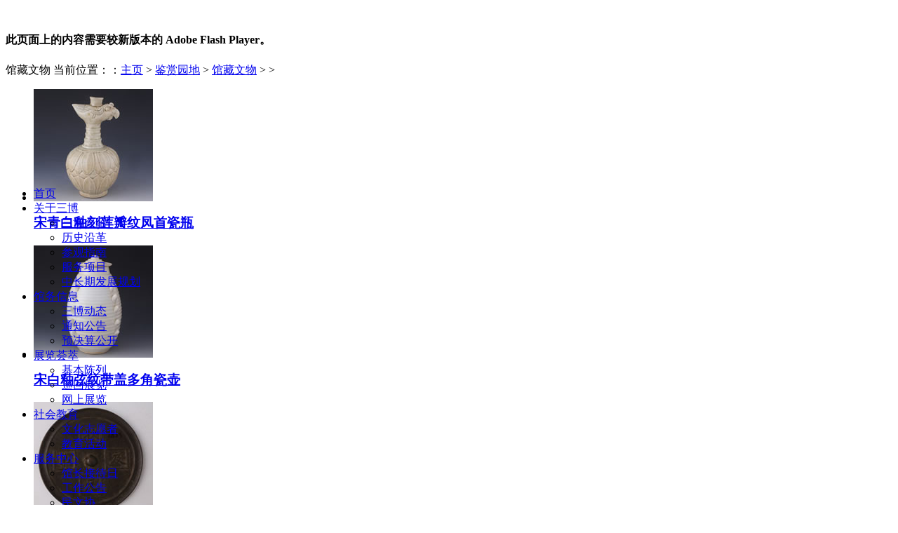

--- FILE ---
content_type: text/html
request_url: http://www.smsbwg.cn/jianshangyuandi/cangpinjianshang/
body_size: 16456
content:
<!DOCTYPE html PUBLIC "-//W3C//DTD XHTML 1.0 Transitional//EN" "http://www.w3.org/TR/xhtml1/DTD/xhtml1-transitional.dtd">
<html xmlns="http://www.w3.org/1999/xhtml"><head><meta http-equiv="Content-Type" content="text/html; charset=UTF-8">
<title>鉴赏园地  /  馆藏文物_三明市博物馆</title>
<link href="/templets/smbwg/style//reset.css" rel="stylesheet" type="text/css">
<link href="/templets/smbwg/style/main.css" rel="stylesheet" type="text/css">
<link href="/templets/smbwg/style/lrtk.css" rel="stylesheet" type="text/css">
<link rel="stylesheet" type="text/css" href="/templets/smbwg/style/style.css">
<link rel="stylesheet" type="text/css" href="/templets/smbwg/style/style2.css">
<script type="text/javascript" src="/templets/smbwg/style/jquery-1.8.3.min.js"></script>
<script type="text/javascript" src="/templets/smbwg/style/nav.js"></script>
<meta name="description" content="">
<meta name="keywords" content=""></head>
<body onload="MM_preloadImages(&#39;images/huanjie2.jpg&#39;)">

<div class="container">      

﻿<div class="header cd-container">
<object id="FlashID" classid="clsid:D27CDB6E-AE6D-11cf-96B8-444553540000" width="1002" height="250">
  <param name="movie" value="/templets/smbwg//templets/smbwg/images/top.swf" />
  <param name="quality" value="high" />
  <param name="wmode" value="opaque" />
  <param name="swfversion" value="8.0.35.0" />
  <!-- 此 param 标签提示使用 Flash Player 6.0 r65 和更高版本的用户下载最新版本的 Flash Player。如果您不想让用户看到该提示，请将其删除。 -->
  <param name="expressinstall" value="Scripts/expressInstall.swf" />
  <!-- 下一个对象标签用于非 IE 浏览器。所以使用 IECC 将其从 IE 隐藏。 -->
  <!--[if !IE]>-->
  <object type="application/x-shockwave-flash" data="/templets/smbwg/images/top.swf" width="1002" height="250">
    <!--<![endif]-->
    <param name="quality" value="high" />
    <param name="wmode" value="opaque" />
    <param name="swfversion" value="8.0.35.0" />
    <param name="expressinstall" value="Scripts/expressInstall.swf" />
    <!-- 浏览器将以下替代内容显示给使用 Flash Player 6.0 和更低版本的用户。 -->
    <div>
      <h4>此页面上的内容需要较新版本的 Adobe Flash Player。</h4>
    </div>
    <!--[if !IE]>-->
  </object>
  <!--<![endif]-->
</object>
<!--顶部banner-->
    <div class="logo">
    </div>

    <!--导航-->   
</div>

<div class="navbg" style="top: 250px; position: absolute; background:url(/templets/smbwg/images/bg13.jpg)">
  <div class="col960">
    <ul id="navul" class="cl">
      <li class="navhome"><a href="/index.html">首页</a></li>

      <li class=""><a href="/guanyusanbo/">关于三博</a>
        <ul>
          <li><a href="/guanyusanbo/sanbojieshao/">三博介绍</a></li>
          <li><a href="/guanyusanbo/lishiyange/">历史沿革</a></li>
	  <li><a href="/fuwuzhongxin/canguanzhinan/">参观指南</a></li>
          <li><a href="/fuwuzhongxin/fuwuxiangmu/">服务项目</a></li>
	  <li><a href="/guanyusanbo/zhongchangqifazhanguihua/index.html">中长期发展规划</a></li>
         <!-- <li><a href="/guanyusanbo/jigoushezhi/">机构设置</a></li>
          <li><a href="/guanyusanbo/dashiji/">大事记</a></li>
          <li><a href="/guanyusanbo/zhengshunmiao/">正顺庙</a></li>
           <li><a href="/guanyusanbo/dangzhibu/">党支部</a></li>
           <li><a href="/guanyusanbo/caiwuxinxi/">财务信息</a></li>  -->
        </ul>
      </li>
	  
      <li class=""><a href="/news/">馆务信息</a>
        <ul>
          <li><a href="/news/sanbodongtai/">三博动态</a></li>
          <li><a href="/news/tongzhigonggao/">通知公告</a></li>
  	  <li><a href="/news/yujuesuangongkai/index.html">预决算公开</a></li>
        </ul>
      </li>
      <li class=""><a href="/zhanlanhuicui/">展览荟萃</a>
        <ul>
          <li><a href="/zhanlanhuicui/jibenchenlie/">基本陈列</a></li>
          <li><a href="/zhanlanhuicui/xunhuizhanlan/">巡回展览</a></li>
          <li><a href="/zhanlanhuicui/wangshangzhanlan/">网上展览</a></li>
        </ul>
      </li>
    
      <li class=""><a href="/shehuijiaoyu/">社会教育</a>
        <ul>
  	  <li><a href="/fuwuzhongxin/wenhuazhiyuanzhe/">文化志愿者</a></li>
          <li><a href="/shehuijiaoyu/jiaoyuhuodong/">教育活动</a></li>
        </ul>
      </li>
      <li class=""><a href="/fuwuzhongxin/">服务中心</a>
        <ul>
          
          <li><a href="/fuwuzhongxin/guanchangjiedairi/">馆长接待日</a></li>
          <li><a href="/fuwuzhongxin/gongzuogonggao/">工作公告</a></li>
          <li><a href="/fuwuzhongxin/minwenxie/">民文协</a></li>
          <li><a href="/fuwuzhongxin/wenchuangchanpin/">文创产品</a></li>
          <li><a href="/fuwuzhongxin/wenhuazhiyuanzhe/">文化志愿者</a></li>
          <li><a href="/fuwuzhongxin/xiaofangxuexi/">消防学习</a></li>
        </ul>
      </li>
      <li class=""><a href="/jianshangyuandi/">鉴赏园地</a>
        <ul>
          <li><a href="/jianshangyuandi/cangpinjianshang/">藏品鉴赏</a></li>
	  <li><a href="/xueshuyanjiu/">学术研究</a></li>
        </ul>
	
      </li>
	<li class=""><a  href="">专题学习</a>
        <ul>
          <li><a href="https://www.gov.cn/zhuanti/zggcddescqgdbdh/index.htm">深入学习贯彻党的二十大精神</a></li>
        </ul>
      </li>
      <!-- <li class=""><a href="/xiazaizhongxin/">下载中心</a>
      </li> -->
    </ul>
  </div>
</div>



        <div class="maincontent_box">
            <div class="maincontent">
                <!--头条-->
<div class="Weizhi">
	<span>馆藏文物</span>
    <label>当前位置：：<a href='http://www.smsbwg.cn/'>主页</a> > <a href='/jianshangyuandi/'>鉴赏园地</a> > <a href='/jianshangyuandi/cangpinjianshang/'>馆藏文物</a> >  &gt; </label>
</div>

<div class="Main2">
<div class="plist">
<ul class="xiaopro">
<li> <a href="/jianshangyuandi/cangpinjianshang/922.html"><img src="/uploads/250530/1-25053011354G57.jpg" border="0" alt="宋青白釉刻莲瓣纹凤首瓷瓶"></a>
<h3><a href="/jianshangyuandi/cangpinjianshang/922.html" title="宋青白釉刻莲瓣纹凤首瓷瓶" target="_blank">宋青白釉刻莲瓣纹凤首瓷瓶</a></h3>
</li><li> <a href="/jianshangyuandi/cangpinjianshang/923.html"><img src="/uploads/250530/1-25053011351H48.jpg" border="0" alt="宋白釉弦纹带盖多角瓷壶"></a>
<h3><a href="/jianshangyuandi/cangpinjianshang/923.html" title="宋白釉弦纹带盖多角瓷壶" target="_blank">宋白釉弦纹带盖多角瓷壶</a></h3>
</li><li> <a href="/jianshangyuandi/cangpinjianshang/924.html"><img src="/uploads/250530/1-25053011344CK.jpg" border="0" alt="明“状元及第”圆形铜镜"></a>
<h3><a href="/jianshangyuandi/cangpinjianshang/924.html" title="明“状元及第”圆形铜镜" target="_blank">明“状元及第”圆形铜镜</a></h3>
</li><li> <a href="/jianshangyuandi/cangpinjianshang/925.html"><img src="/uploads/250530/1-250530113421154.jpg" border="0" alt="明素三彩贴狮首狮钮盖双耳三足陶香炉"></a>
<h3><a href="/jianshangyuandi/cangpinjianshang/925.html" title="明素三彩贴狮首狮钮盖双耳三足陶香炉" target="_blank">明素三彩贴狮首狮钮盖双耳三足陶香炉</a></h3>
</li><li> <a href="/jianshangyuandi/cangpinjianshang/926.html"><img src="/uploads/250530/1-25053011334W36.jpg" border="0" alt="宋酱釉双系盘口瓷执壶"></a>
<h3><a href="/jianshangyuandi/cangpinjianshang/926.html" title="宋酱釉双系盘口瓷执壶" target="_blank">宋酱釉双系盘口瓷执壶</a></h3>
</li><li> <a href="/jianshangyuandi/cangpinjianshang/927.html"><img src="/uploads/250530/1-250530113301M8.jpg" border="0" alt="明弟子石造像"></a>
<h3><a href="/jianshangyuandi/cangpinjianshang/927.html" title="明弟子石造像" target="_blank">明弟子石造像</a></h3>
</li><li> <a href="/jianshangyuandi/cangpinjianshang/4.html"><img src="/uploads/allimg/170628/1-1F62Q52011N2.jpg" border="0" alt="南朝青釉瓷博山炉"></a>
<h3><a href="/jianshangyuandi/cangpinjianshang/4.html" title="南朝青釉瓷博山炉" target="_blank">南朝青釉瓷博山炉</a></h3>
</li><li> <a href="/jianshangyuandi/cangpinjianshang/610.html"><img src="/uploads/180201/1-1P20111044I10.jpg" border="0" alt="清金漆透雕博古纹绦环板"></a>
<h3><a href="/jianshangyuandi/cangpinjianshang/610.html" title="清金漆透雕博古纹绦环板" target="_blank">清金漆透雕博古纹绦环板</a></h3>
</li><li> <a href="/jianshangyuandi/cangpinjianshang/609.html"><img src="/uploads/180201/1-1P20111034A10.jpg" border="0" alt="清金漆透雕花卉纹绦环板"></a>
<h3><a href="/jianshangyuandi/cangpinjianshang/609.html" title="清金漆透雕花卉纹绦环板" target="_blank">清金漆透雕花卉纹绦环板</a></h3>
</li><li> <a href="/jianshangyuandi/cangpinjianshang/608.html"><img src="/uploads/180201/1-1P201110240163.jpg" border="0" alt="清金漆圆雕骑马人物木像"></a>
<h3><a href="/jianshangyuandi/cangpinjianshang/608.html" title="清金漆圆雕骑马人物木像" target="_blank">清金漆圆雕骑马人物木像</a></h3>
</li><li> <a href="/jianshangyuandi/cangpinjianshang/607.html"><img src="/uploads/180201/1-1P2011101144Q.jpg" border="0" alt="清金漆圆雕韩湘子木立像"></a>
<h3><a href="/jianshangyuandi/cangpinjianshang/607.html" title="清金漆圆雕韩湘子木立像" target="_blank">清金漆圆雕韩湘子木立像</a></h3>
</li><li> <a href="/jianshangyuandi/cangpinjianshang/606.html"><img src="/uploads/180201/1-1P201105H3494.jpg" border="0" alt="民国圆雕戏曲人物木立像"></a>
<h3><a href="/jianshangyuandi/cangpinjianshang/606.html" title="民国圆雕戏曲人物木立像" target="_blank">民国圆雕戏曲人物木立像</a></h3>
</li>

</ul>
</div>
</div>



<div class="dede_pages">
<ul class="pagelist">
<li>首页</li>
<li class="thisclass">1</li>
<li><a href='list_36_2.html'>2</a></li>
<li><a href='list_36_3.html'>3</a></li>
<li><a href='list_36_4.html'>4</a></li>
<li><a href='list_36_5.html'>5</a></li>
<li><a href='list_36_6.html'>6</a></li>
<li><a href='list_36_2.html'>下一页</a></li>
<li><a href='list_36_6.html'>末页</a></li>
<li><select name='sldd' style='width:36px' onchange='location.href=this.options[this.selectedIndex].value;'>
<option value='list_36_1.html' selected>1</option>
<option value='list_36_2.html'>2</option>
<option value='list_36_3.html'>3</option>
<option value='list_36_4.html'>4</option>
<option value='list_36_5.html'>5</option>
<option value='list_36_6.html'>6</option>
</select></li>
<li><span class="pageinfo">共 <strong>6</strong>页<strong>72</strong>条</span></li>

</ul>
</div>
        
﻿                <div class="ad" style="height: 243px">
                   <a href="http://smsbwg.cn/zhanlanhuicui/jiaoliuzhanlan/624.html"><img src="/uploads/allimg/190625/1-1Z625155R61P.jpg" width="1000" height="261" border="0" /></a></div>
                        
     
<div class="link">
<h2>友情链接</h2>
      <UL>
        <LI><A href="http://www.zhejiangmuseum.com/zjbwg/index.html" target="_blank"><IMG 
        border="0" src="/templets/smbwg/images/zjbwg.jpg" width="153" height="35"></A></LI>
        <LI><A href="http://www.tjbwg.com/" target="_blank"><IMG border="0" src="/templets/smbwg/images/tjbwg.jpg" 
        width="153" height="35"></A></LI>
        <LI><A href="http://www.sxhm.com/" target="_blank"><IMG border="0" src="/templets/smbwg/images/sxbwg2.jpg" 
        width="153" height="35"></A></LI>
        <LI><A href="http://www.shanximuseum.com/" target="_blank"><IMG border="0" 
        src="/templets/smbwg/images/sxbwg.jpg" width="153" height="35"></A></LI>
        <LI><A href="http://www.hbww.org/home/Index.aspx" target="_blank"><IMG 
        border="0" src="/templets/smbwg/images/hbbwg.jpg" width="153" height="35"></A></LI>
        <LI><A href="http://www.chnmus.net/" target="_blank"><IMG border="0" 
        src="/templets/smbwg/images/hnbwg.jpg" width="153" height="35"></A></LI>
        <LI><A href="http://www.chnmuseum.cn/tabid/40/Default.aspx" target="_blank"><IMG 
        border="0" src="/templets/smbwg/images/gjbwg.jpg" width="153" height="35"></A></LI>
        <LI><A href="http://www.dpm.org.cn/index1024768.html" 
        target="_blank"><IMG border="0" src="/templets/smbwg/images/ggbwg.jpg" width="153" 
        height="35"></A></LI>
        <LI><A href="http://www.ahm.cn/default.jsp" target="_blank"><IMG border="0" 
        src="/templets/smbwg/images/ahbwg.jpg" width="153" height="35"></A></LI>
        <LI><A href="http://www.scmuseum.cn/" target="_blank"><IMG border="0" 
        src="/templets/smbwg/images/sichuan.jpg" width="153" height="35"></A></LI>
        <LI><A href="http://www.shanghaimuseum.net/museum/frontend/" target="_blank"><IMG 
        border="0" src="/templets/smbwg/images/shanghai.jpg" width="153" 
        height="35"></A></LI>
        <LI><A href="http://www.lnmuseum.com.cn/#" target="_blank"><IMG border="0" 
        src="/templets/smbwg/images/liaoning.jpg" width="153" height="35"></A></LI>
        <LI><A href="http://www.hnmuseum.com/hnmuseum/index_gb.jsp" target="_blank"><IMG 
        border="0" src="/templets/smbwg/images/HUNANA.jpg" width="153" 
        height="35"></A></LI>
        <LI><A href="http://www.gzmuseum.com/" target="_blank"><IMG border="0" 
        src="/templets/smbwg/images/guizhou.jpg" width="153" height="35"></A></LI>
        <LI><A href="http://www.gdmuseum.com/" target="_blank"><IMG border="0" 
        src="/templets/smbwg/images/guangdong.jpg" width="153" height="35"></A></LI>
        <LI><A href="http://www.3gmuseum.cn/websec/index" target="_blank"><IMG 
        border="0" src="/templets/smbwg/images/chongqing.jpg" width="153" 
        height="35"></A></LI>
        <LI><A href="http://www.njmuseum.com/html/default.html" 
        target="_blank"><IMG border="0" src="/templets/smbwg/images/njbwg.jpg" 
        width="153" height="35"></A></LI>
        <LI><A href="http://www.capitalmuseum.org.cn/index.htm" 
        target="_blank"><IMG border="0" src="/templets/smbwg/images/sdbwg.jpg" width="153" 
        height="35"></A></LI></UL>
</div>


            </div>
        </div>
    </div>
    
 
 <!--底部文件-->                   

<!---footer_box beign--->
<div id="footer_box">
  <!--	<div id="footer">
		<ul>
			<li><a href="http://www.smsbwg.cn/">网站首页</a></li>
			<li><a href="http://www.smsbwg.cn/guanyusanbo/sanbojieshao/">认识三博</a></li>
			<li><a href="http://www.smsbwg.cn/jianshangyuandi/cangpinjianshang/">精品典藏</a></li>
			<li><a href="http://www.smsbwg.cn/fuwuzhongxin/wenwujianding/">文物鉴定</a></li>
			<li><a href="http://www.smsbwg.cn/zhanlanhuicui/zhanlanyugao/">展览预告</a></li>
			<li><a href="http://www.smsbwg.cn/xueshuyanjiu/">学术研究</a></li>
			<li><a href="http://www.smsbwg.cn/shehuijiaoyu/sanbojiangzuo/">三博讲堂</a></li>
			<li><a href="http://www.smsbwg.cn/fuwuzhongxin/wenchuangchanpin/">三博文创</a></li>
			<li><a href="http://www.smsbwg.cn/fuwuzhongxin/">公众服务</a></li>
		</ul>
	</div>   -->
	<div id="footer_content">Copyright&#169;2017 smsbwg.cn Inc. All Rights Reserved. 三明博物馆 版权所有<br>
电话：0598—8230033 地址：三明市贵溪洋新区城市文化广场  <a target="_blank" href="https://beian.miit.gov.cn/">闽ICP备2021013112号-1</a><img src="/templets/smbwg/images/gh.png" width="20" height="20" > 闽公网安备35040202000267号
    </div> 
<div id="footer_content">	 
<img src="/templets/smbwg/images/blue_error.png" width="80" height="80" > 
<script language="javascript" type="text/javascript" src="//js.users.51.la/19349024.js"></script>
<noscript><a href="//www.51.la/?19349024" target="_blank"><img alt="&#x6211;&#x8981;&#x5566;&#x514D;&#x8D39;&#x7EDF;&#x8BA1;" src="//img.users.51.la/19349024.asp" style="border:none" /></a></noscript>
</div>
</div>

</div> 

<div id="kefu2">
    <div class="cs_qcode">
        <img src="http://www.smsbwg.cn/templets/smbwg/images/qrcode.jpg" title="用手机微信扫一扫" /> 
    </div>
</div>
  
                     
   
</body></html>